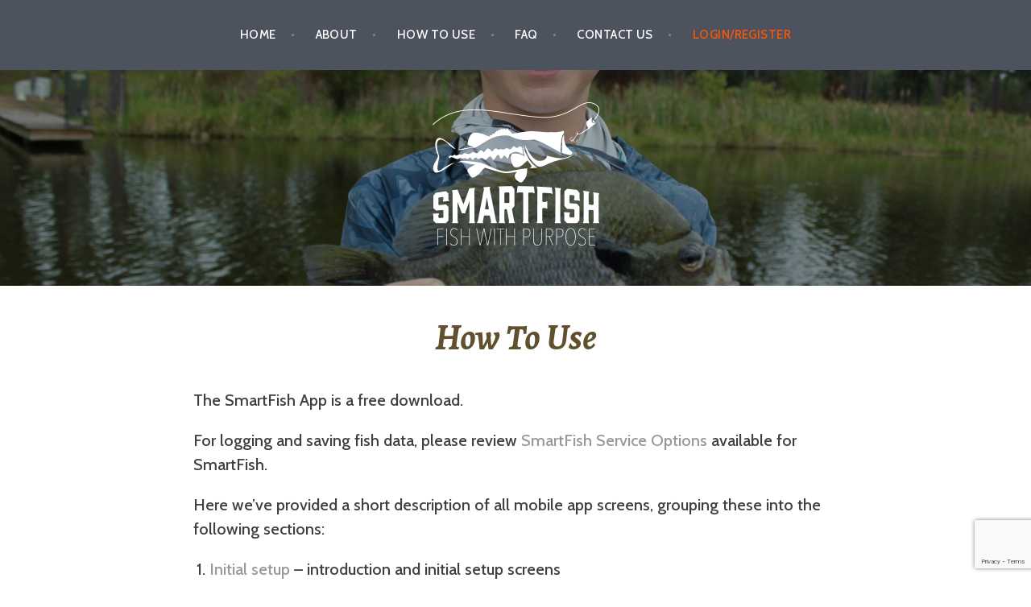

--- FILE ---
content_type: text/html; charset=UTF-8
request_url: https://smartfishapp.com/how-to-use/
body_size: 5643
content:
<!DOCTYPE html>
<html lang="en-US">
<head>
<meta charset="UTF-8">
<meta name="viewport" content="width=device-width, initial-scale=1">
<link rel="profile" href="http://gmpg.org/xfn/11">
<link rel="pingback" href="https://smartfishapp.com/xmlrpc.php">

<!-- Global site tag (gtag.js) - Google Analytics -->
<script async src="https://www.googletagmanager.com/gtag/js?id=UA-131472829-1"></script>
<script>
  window.dataLayer = window.dataLayer || [];
  function gtag(){dataLayer.push(arguments);}
  gtag('js', new Date());
  gtag('config', 'UA-131472829-1');
</script>

<title>How To Use &#8211; SmartFish</title>
<meta name='robots' content='max-image-preview:large' />
<link rel='dns-prefetch' href='//www.google.com' />
<link rel='dns-prefetch' href='//maxcdn.bootstrapcdn.com' />
<link rel='dns-prefetch' href='//fonts.googleapis.com' />
<link rel='dns-prefetch' href='//s.w.org' />
<link rel="alternate" type="application/rss+xml" title="SmartFish &raquo; Feed" href="https://smartfishapp.com/feed/" />
		<script type="text/javascript">
			window._wpemojiSettings = {"baseUrl":"https:\/\/s.w.org\/images\/core\/emoji\/13.0.1\/72x72\/","ext":".png","svgUrl":"https:\/\/s.w.org\/images\/core\/emoji\/13.0.1\/svg\/","svgExt":".svg","source":{"concatemoji":"https:\/\/smartfishapp.com\/wp-includes\/js\/wp-emoji-release.min.js?ver=5.7.14"}};
			!function(e,a,t){var n,r,o,i=a.createElement("canvas"),p=i.getContext&&i.getContext("2d");function s(e,t){var a=String.fromCharCode;p.clearRect(0,0,i.width,i.height),p.fillText(a.apply(this,e),0,0);e=i.toDataURL();return p.clearRect(0,0,i.width,i.height),p.fillText(a.apply(this,t),0,0),e===i.toDataURL()}function c(e){var t=a.createElement("script");t.src=e,t.defer=t.type="text/javascript",a.getElementsByTagName("head")[0].appendChild(t)}for(o=Array("flag","emoji"),t.supports={everything:!0,everythingExceptFlag:!0},r=0;r<o.length;r++)t.supports[o[r]]=function(e){if(!p||!p.fillText)return!1;switch(p.textBaseline="top",p.font="600 32px Arial",e){case"flag":return s([127987,65039,8205,9895,65039],[127987,65039,8203,9895,65039])?!1:!s([55356,56826,55356,56819],[55356,56826,8203,55356,56819])&&!s([55356,57332,56128,56423,56128,56418,56128,56421,56128,56430,56128,56423,56128,56447],[55356,57332,8203,56128,56423,8203,56128,56418,8203,56128,56421,8203,56128,56430,8203,56128,56423,8203,56128,56447]);case"emoji":return!s([55357,56424,8205,55356,57212],[55357,56424,8203,55356,57212])}return!1}(o[r]),t.supports.everything=t.supports.everything&&t.supports[o[r]],"flag"!==o[r]&&(t.supports.everythingExceptFlag=t.supports.everythingExceptFlag&&t.supports[o[r]]);t.supports.everythingExceptFlag=t.supports.everythingExceptFlag&&!t.supports.flag,t.DOMReady=!1,t.readyCallback=function(){t.DOMReady=!0},t.supports.everything||(n=function(){t.readyCallback()},a.addEventListener?(a.addEventListener("DOMContentLoaded",n,!1),e.addEventListener("load",n,!1)):(e.attachEvent("onload",n),a.attachEvent("onreadystatechange",function(){"complete"===a.readyState&&t.readyCallback()})),(n=t.source||{}).concatemoji?c(n.concatemoji):n.wpemoji&&n.twemoji&&(c(n.twemoji),c(n.wpemoji)))}(window,document,window._wpemojiSettings);
		</script>
		<style type="text/css">
img.wp-smiley,
img.emoji {
	display: inline !important;
	border: none !important;
	box-shadow: none !important;
	height: 1em !important;
	width: 1em !important;
	margin: 0 .07em !important;
	vertical-align: -0.1em !important;
	background: none !important;
	padding: 0 !important;
}
</style>
	<link rel='stylesheet' id='wp-block-library-css'  href='https://smartfishapp.com/wp-includes/css/dist/block-library/style.min.css?ver=5.7.14' type='text/css' media='all' />
<link rel='stylesheet' id='contact-form-7-css'  href='https://smartfishapp.com/wp-content/plugins/contact-form-7/includes/css/styles.css?ver=5.4' type='text/css' media='all' />
<link rel='stylesheet' id='font-awesome-css'  href='//maxcdn.bootstrapcdn.com/font-awesome/4.7.0/css/font-awesome.min.css?ver=4.7.0' type='text/css' media='all' />
<link rel='stylesheet' id='myscw_social_css-css'  href='https://smartfishapp.com/wp-content/plugins/my-social-widget/css/my-social.css?ver=5.7.14' type='text/css' media='all' />
<link rel='stylesheet' id='argent-style-css'  href='https://smartfishapp.com/wp-content/themes/argent-child/style.css?ver=5.7.14' type='text/css' media='all' />
<style id='argent-style-inline-css' type='text/css'>
.site-branding { background-image: url(https://smartfishapp.com/wp-content/uploads/2021/06/cropped-BLG-3-scaled-1.jpg); }
</style>
<link rel='stylesheet' id='argent-fonts-css'  href='https://fonts.googleapis.com/css?family=Cabin%3A500%2C700%2C500italic%2C700italic%7CAlegreya%3A400%2C700%2C400italic%2C700italic&#038;subset=latin%2Clatin-ext' type='text/css' media='all' />
<link rel='stylesheet' id='genericons-css'  href='https://smartfishapp.com/wp-content/themes/argent/genericons/genericons.css?ver=3.4.1' type='text/css' media='all' />
<script type='text/javascript' src='https://smartfishapp.com/wp-includes/js/jquery/jquery.min.js?ver=3.5.1' id='jquery-core-js'></script>
<script type='text/javascript' src='https://smartfishapp.com/wp-includes/js/jquery/jquery-migrate.min.js?ver=3.3.2' id='jquery-migrate-js'></script>
<link rel="https://api.w.org/" href="https://smartfishapp.com/wp-json/" /><link rel="alternate" type="application/json" href="https://smartfishapp.com/wp-json/wp/v2/pages/16" /><link rel="EditURI" type="application/rsd+xml" title="RSD" href="https://smartfishapp.com/xmlrpc.php?rsd" />
<link rel="wlwmanifest" type="application/wlwmanifest+xml" href="https://smartfishapp.com/wp-includes/wlwmanifest.xml" /> 
<meta name="generator" content="WordPress 5.7.14" />
<link rel="canonical" href="https://smartfishapp.com/how-to-use/" />
<link rel='shortlink' href='https://smartfishapp.com/?p=16' />
<link rel="alternate" type="application/json+oembed" href="https://smartfishapp.com/wp-json/oembed/1.0/embed?url=https%3A%2F%2Fsmartfishapp.com%2Fhow-to-use%2F" />
<link rel="alternate" type="text/xml+oembed" href="https://smartfishapp.com/wp-json/oembed/1.0/embed?url=https%3A%2F%2Fsmartfishapp.com%2Fhow-to-use%2F&#038;format=xml" />
<link rel="icon" href="https://smartfishapp.com/wp-content/uploads/2019/02/cropped-icon512_without-letters-32x32.png" sizes="32x32" />
<link rel="icon" href="https://smartfishapp.com/wp-content/uploads/2019/02/cropped-icon512_without-letters-192x192.png" sizes="192x192" />
<link rel="apple-touch-icon" href="https://smartfishapp.com/wp-content/uploads/2019/02/cropped-icon512_without-letters-180x180.png" />
<meta name="msapplication-TileImage" content="https://smartfishapp.com/wp-content/uploads/2019/02/cropped-icon512_without-letters-270x270.png" />
<style id="wpforms-css-vars-root">
				:root {
					--wpforms-field-border-radius: 3px;
--wpforms-field-background-color: #ffffff;
--wpforms-field-border-color: rgba( 0, 0, 0, 0.25 );
--wpforms-field-text-color: rgba( 0, 0, 0, 0.7 );
--wpforms-label-color: rgba( 0, 0, 0, 0.85 );
--wpforms-label-sublabel-color: rgba( 0, 0, 0, 0.55 );
--wpforms-label-error-color: #d63637;
--wpforms-button-border-radius: 3px;
--wpforms-button-background-color: #066aab;
--wpforms-button-text-color: #ffffff;
--wpforms-field-size-input-height: 43px;
--wpforms-field-size-input-spacing: 15px;
--wpforms-field-size-font-size: 16px;
--wpforms-field-size-line-height: 19px;
--wpforms-field-size-padding-h: 14px;
--wpforms-field-size-checkbox-size: 16px;
--wpforms-field-size-sublabel-spacing: 5px;
--wpforms-field-size-icon-size: 1;
--wpforms-label-size-font-size: 16px;
--wpforms-label-size-line-height: 19px;
--wpforms-label-size-sublabel-font-size: 14px;
--wpforms-label-size-sublabel-line-height: 17px;
--wpforms-button-size-font-size: 17px;
--wpforms-button-size-height: 41px;
--wpforms-button-size-padding-h: 15px;
--wpforms-button-size-margin-top: 10px;

				}
			</style></head>

<body class="page-template-default page page-id-16 without-featured-image" >
<div id="page" class="hfeed site">
	<a class="skip-link screen-reader-text" href="#content">Skip to content</a>

	<header id="masthead" class="site-header" role="banner">

		<nav id="site-navigation" class="main-navigation" role="navigation">
			<button class="menu-toggle" aria-controls="primary-menu" aria-expanded="false">Menu</button>
			<div class="menu-main-menu-container"><ul id="primary-menu" class="menu"><li id="menu-item-20" class="menu-item menu-item-type-custom menu-item-object-custom menu-item-20"><a href="/">Home</a></li>
<li id="menu-item-21" class="menu-item menu-item-type-post_type menu-item-object-page menu-item-21"><a href="https://smartfishapp.com/about/">About</a></li>
<li id="menu-item-211" class="menu-item menu-item-type-post_type menu-item-object-page current-menu-item page_item page-item-16 current_page_item menu-item-has-children menu-item-211"><a href="https://smartfishapp.com/how-to-use/" aria-current="page">How To Use</a>
<ul class="sub-menu">
	<li id="menu-item-284" class="menu-item menu-item-type-post_type menu-item-object-page menu-item-284"><a href="https://smartfishapp.com/how-to-cost-options/">SmartFish Services Options</a></li>
	<li id="menu-item-130" class="menu-item menu-item-type-post_type menu-item-object-post menu-item-130"><a href="https://smartfishapp.com/how-to-initial-setup/">Initial Setup</a></li>
	<li id="menu-item-129" class="menu-item menu-item-type-post_type menu-item-object-post menu-item-129"><a href="https://smartfishapp.com/how-to-fishing/">Fishing</a></li>
	<li id="menu-item-128" class="menu-item menu-item-type-post_type menu-item-object-post menu-item-128"><a href="https://smartfishapp.com/how-to-profile-settings/">Profile &#038; Settings</a></li>
</ul>
</li>
<li id="menu-item-23" class="menu-item menu-item-type-post_type menu-item-object-page menu-item-23"><a href="https://smartfishapp.com/faq/">FAQ</a></li>
<li id="menu-item-22" class="menu-item menu-item-type-post_type menu-item-object-page menu-item-22"><a href="https://smartfishapp.com/contact-us/">Contact Us</a></li>
<li id="menu-item-47" class="menu-item menu-item-type-custom menu-item-object-custom menu-item-47"><a href="https://data.smartfishapp.com/site/register">Login/Register</a></li>
</ul></div>		</nav><!-- #site-navigation -->
		
			
			<div class="site-branding">				
				<img src="/wp-content/uploads/2019/02/225-200.png" alt="SmartFish" title="Fish with purpose">
				
			</div><!-- .site-branding -->
				

	</header><!-- #masthead -->

	<div id="content" class="site-content">

	<div id="primary" class="content-area">
		<main id="main" class="site-main" role="main">

			
				
<article id="post-16" class="post-16 page type-page status-publish hentry">
	<header class="page-header">
		<h1 class="page-title">How To Use</h1>	</header><!-- .page-header -->

	<div class="page-content">
		
<p>The SmartFish App is a free download.</p>



<p>For logging and saving fish data, please review <a href="/How-to-cost-options/">SmartFish Service Options</a> available for SmartFish.</p>



<p>Here we&#8217;ve provided a short description of all mobile app screens, grouping these into the following sections:</p>



<ol><li><a href="/how-to-initial-setup/">Initial setup</a> &#8211; introduction and initial setup screens</li><li><a href="/how-to-fishing/">Fishing</a> &#8211; screens you are dealing with during the fishing</li><li><a href="/how-to-profile-settings/">Profile &amp; Settings</a> &#8211; screens you can access to manage your account and settings.</li></ol>



<p></p>
	</div><!-- .page-content -->

	<footer class="entry-footer entry-meta">
			</footer><!-- .entry-footer -->
</article><!-- #post-## -->

				
			
		</main><!-- #main -->
	</div><!-- #primary -->

<div class="pre-footer">
	<div class="widget-wrapper">
		<h3 class="pre-footer__title">Download application</h3>
		<div class="pre-footer__item">
			<a href="https://play.google.com/store/apps/details?id=com.smartfishapp.android" target="_blank"><img class="pre-footer__image" src="/wp-content/themes/argent-child/img/google-play-badge.png" /></a>
			<p></p>
		</div>
		<div class="pre-footer__item">			
			<a href="https://itunes.apple.com/app/smartfish-us/id1451605163"  target="_blank"><img class="pre-footer__image" src="/wp-content/themes/argent-child/img/apple.svg" /></a>									
		</div>
	</div>
</div>
<div id="secondary" class="footer-widget-area" role="complementary">
	<div class="widget-wrapper">
				<div id="widget-area-1" class="widget-area">
			<aside id="nav_menu-3" class="widget widget_nav_menu"><h1 class="widget-title">NAVIGATION</h1><div class="menu-footer-menu-container"><ul id="menu-footer-menu" class="menu"><li id="menu-item-200" class="menu-item menu-item-type-custom menu-item-object-custom menu-item-200"><a href="/">Home</a></li>
<li id="menu-item-198" class="menu-item menu-item-type-post_type menu-item-object-page menu-item-198"><a href="https://smartfishapp.com/about/">About</a></li>
<li id="menu-item-197" class="menu-item menu-item-type-post_type menu-item-object-page current-menu-item page_item page-item-16 current_page_item menu-item-197"><a href="https://smartfishapp.com/how-to-use/" aria-current="page">How To Use</a></li>
<li id="menu-item-199" class="menu-item menu-item-type-post_type menu-item-object-page menu-item-199"><a href="https://smartfishapp.com/faq/">FAQ</a></li>
<li id="menu-item-196" class="menu-item menu-item-type-post_type menu-item-object-page menu-item-196"><a href="https://smartfishapp.com/contact-us/">Contact Us</a></li>
</ul></div></aside>		</div><!-- #widget-area-1 -->
		
				<div id="widget-area-2" class="widget-area">
			<aside id="text-5" class="widget widget_text"><h1 class="widget-title">Contacts</h1>			<div class="textwidget"><p>SmartFish LLC</p>
<p>E-mail: info@ smartfishapp.com</p>
<p><a href="/terms-of-use/">Terms of Use</a></p>
<p><a href="/privacy-policy/">Privacy Policy</a></p>
<p>&nbsp;</p>
</div>
		</aside>		</div><!-- #widget-area-2 -->
		
				<div id="widget-area-3" class="widget-area">
			<aside id="my_social_widget-2" class="widget widget_my_social_widget"><h1 class="widget-title">FOLLOW US</h1><div class="mysocialwid" style="font-size:28px;"><div class="mysocial"><a href="https://www.facebook.com/SmartFish-App-1380115285461850/" target="_blank" style="color: #ffffff;"><i class="fa fa-facebook"></i></a></div><div class="mysocial"><a href="https://www.youtube.com/channel/UCwOwTETEhBfXIOhwRO-zaQw" target="_blank" style="color: #ffffff;"><i class="fa fa-youtube-play"></i></a></div></div></aside>		</div><!-- #widget-area-3 -->
			</div><!-- .widget-wrapper -->
</div><!-- #secondary -->

	</div><!-- #content -->	
	<footer id="colophon" class="site-footer" role="contentinfo">
		<div class="site-info">
			©2018-2019 SmartFish LLC
			<span class="sep"> | </span>
			<a href="/terms-of-use/" rel="designer">Terms of Use</a>
			<span class="sep"> | </span>
			<a href="/privacy-policy/" rel="designer">Privacy Policy</a>
		</div><!-- .site-info -->
	</footer><!-- #colophon -->
</div><!-- #page -->

<script type='text/javascript' src='https://smartfishapp.com/wp-includes/js/dist/vendor/wp-polyfill.min.js?ver=7.4.4' id='wp-polyfill-js'></script>
<script type='text/javascript' id='wp-polyfill-js-after'>
( 'fetch' in window ) || document.write( '<script src="https://smartfishapp.com/wp-includes/js/dist/vendor/wp-polyfill-fetch.min.js?ver=3.0.0"></scr' + 'ipt>' );( document.contains ) || document.write( '<script src="https://smartfishapp.com/wp-includes/js/dist/vendor/wp-polyfill-node-contains.min.js?ver=3.42.0"></scr' + 'ipt>' );( window.DOMRect ) || document.write( '<script src="https://smartfishapp.com/wp-includes/js/dist/vendor/wp-polyfill-dom-rect.min.js?ver=3.42.0"></scr' + 'ipt>' );( window.URL && window.URL.prototype && window.URLSearchParams ) || document.write( '<script src="https://smartfishapp.com/wp-includes/js/dist/vendor/wp-polyfill-url.min.js?ver=3.6.4"></scr' + 'ipt>' );( window.FormData && window.FormData.prototype.keys ) || document.write( '<script src="https://smartfishapp.com/wp-includes/js/dist/vendor/wp-polyfill-formdata.min.js?ver=3.0.12"></scr' + 'ipt>' );( Element.prototype.matches && Element.prototype.closest ) || document.write( '<script src="https://smartfishapp.com/wp-includes/js/dist/vendor/wp-polyfill-element-closest.min.js?ver=2.0.2"></scr' + 'ipt>' );( 'objectFit' in document.documentElement.style ) || document.write( '<script src="https://smartfishapp.com/wp-includes/js/dist/vendor/wp-polyfill-object-fit.min.js?ver=2.3.4"></scr' + 'ipt>' );
</script>
<script type='text/javascript' src='https://smartfishapp.com/wp-includes/js/dist/hooks.min.js?ver=d0188aa6c336f8bb426fe5318b7f5b72' id='wp-hooks-js'></script>
<script type='text/javascript' src='https://smartfishapp.com/wp-includes/js/dist/i18n.min.js?ver=6ae7d829c963a7d8856558f3f9b32b43' id='wp-i18n-js'></script>
<script type='text/javascript' id='wp-i18n-js-after'>
wp.i18n.setLocaleData( { 'text direction\u0004ltr': [ 'ltr' ] } );
</script>
<script type='text/javascript' src='https://smartfishapp.com/wp-includes/js/dist/vendor/lodash.min.js?ver=4.17.21' id='lodash-js'></script>
<script type='text/javascript' id='lodash-js-after'>
window.lodash = _.noConflict();
</script>
<script type='text/javascript' src='https://smartfishapp.com/wp-includes/js/dist/url.min.js?ver=7c99a9585caad6f2f16c19ecd17a86cd' id='wp-url-js'></script>
<script type='text/javascript' id='wp-api-fetch-js-translations'>
( function( domain, translations ) {
	var localeData = translations.locale_data[ domain ] || translations.locale_data.messages;
	localeData[""].domain = domain;
	wp.i18n.setLocaleData( localeData, domain );
} )( "default", { "locale_data": { "messages": { "": {} } } } );
</script>
<script type='text/javascript' src='https://smartfishapp.com/wp-includes/js/dist/api-fetch.min.js?ver=25cbf3644d200bdc5cab50e7966b5b03' id='wp-api-fetch-js'></script>
<script type='text/javascript' id='wp-api-fetch-js-after'>
wp.apiFetch.use( wp.apiFetch.createRootURLMiddleware( "https://smartfishapp.com/wp-json/" ) );
wp.apiFetch.nonceMiddleware = wp.apiFetch.createNonceMiddleware( "00d70bfe6a" );
wp.apiFetch.use( wp.apiFetch.nonceMiddleware );
wp.apiFetch.use( wp.apiFetch.mediaUploadMiddleware );
wp.apiFetch.nonceEndpoint = "https://smartfishapp.com/wp-admin/admin-ajax.php?action=rest-nonce";
</script>
<script type='text/javascript' id='contact-form-7-js-extra'>
/* <![CDATA[ */
var wpcf7 = [];
/* ]]> */
</script>
<script type='text/javascript' src='https://smartfishapp.com/wp-content/plugins/contact-form-7/includes/js/index.js?ver=5.4' id='contact-form-7-js'></script>
<script type='text/javascript' src='https://smartfishapp.com/wp-content/themes/argent/js/argent.js?ver=20150326' id='argent-js-js'></script>
<script type='text/javascript' src='https://smartfishapp.com/wp-content/themes/argent/js/navigation.js?ver=20120206' id='argent-navigation-js'></script>
<script type='text/javascript' src='https://smartfishapp.com/wp-content/themes/argent/js/skip-link-focus-fix.js?ver=20130115' id='argent-skip-link-focus-fix-js'></script>
<script type='text/javascript' src='https://www.google.com/recaptcha/api.js?render=6LdSx4YUAAAAAI2LmGPSw02OBRxOr6zgmyKMZe23&#038;ver=3.0' id='google-recaptcha-js'></script>
<script type='text/javascript' id='wpcf7-recaptcha-js-extra'>
/* <![CDATA[ */
var wpcf7_recaptcha = {"sitekey":"6LdSx4YUAAAAAI2LmGPSw02OBRxOr6zgmyKMZe23","actions":{"homepage":"homepage","contactform":"contactform"}};
/* ]]> */
</script>
<script type='text/javascript' src='https://smartfishapp.com/wp-content/plugins/contact-form-7/modules/recaptcha/index.js?ver=5.4' id='wpcf7-recaptcha-js'></script>
<script type='text/javascript' src='https://smartfishapp.com/wp-includes/js/wp-embed.min.js?ver=5.7.14' id='wp-embed-js'></script>
    <style>
            </style>

    <script>
        document.addEventListener("DOMContentLoaded", function(event) {
                    });
    </script>


    <script>
        var accordions_active = null;
        var accordions_tabs_active = null;
    </script>

    



</body>
</html>


--- FILE ---
content_type: text/html; charset=utf-8
request_url: https://www.google.com/recaptcha/api2/anchor?ar=1&k=6LdSx4YUAAAAAI2LmGPSw02OBRxOr6zgmyKMZe23&co=aHR0cHM6Ly9zbWFydGZpc2hhcHAuY29tOjQ0Mw..&hl=en&v=9TiwnJFHeuIw_s0wSd3fiKfN&size=invisible&anchor-ms=20000&execute-ms=30000&cb=p7tb1694npms
body_size: 48417
content:
<!DOCTYPE HTML><html dir="ltr" lang="en"><head><meta http-equiv="Content-Type" content="text/html; charset=UTF-8">
<meta http-equiv="X-UA-Compatible" content="IE=edge">
<title>reCAPTCHA</title>
<style type="text/css">
/* cyrillic-ext */
@font-face {
  font-family: 'Roboto';
  font-style: normal;
  font-weight: 400;
  font-stretch: 100%;
  src: url(//fonts.gstatic.com/s/roboto/v48/KFO7CnqEu92Fr1ME7kSn66aGLdTylUAMa3GUBHMdazTgWw.woff2) format('woff2');
  unicode-range: U+0460-052F, U+1C80-1C8A, U+20B4, U+2DE0-2DFF, U+A640-A69F, U+FE2E-FE2F;
}
/* cyrillic */
@font-face {
  font-family: 'Roboto';
  font-style: normal;
  font-weight: 400;
  font-stretch: 100%;
  src: url(//fonts.gstatic.com/s/roboto/v48/KFO7CnqEu92Fr1ME7kSn66aGLdTylUAMa3iUBHMdazTgWw.woff2) format('woff2');
  unicode-range: U+0301, U+0400-045F, U+0490-0491, U+04B0-04B1, U+2116;
}
/* greek-ext */
@font-face {
  font-family: 'Roboto';
  font-style: normal;
  font-weight: 400;
  font-stretch: 100%;
  src: url(//fonts.gstatic.com/s/roboto/v48/KFO7CnqEu92Fr1ME7kSn66aGLdTylUAMa3CUBHMdazTgWw.woff2) format('woff2');
  unicode-range: U+1F00-1FFF;
}
/* greek */
@font-face {
  font-family: 'Roboto';
  font-style: normal;
  font-weight: 400;
  font-stretch: 100%;
  src: url(//fonts.gstatic.com/s/roboto/v48/KFO7CnqEu92Fr1ME7kSn66aGLdTylUAMa3-UBHMdazTgWw.woff2) format('woff2');
  unicode-range: U+0370-0377, U+037A-037F, U+0384-038A, U+038C, U+038E-03A1, U+03A3-03FF;
}
/* math */
@font-face {
  font-family: 'Roboto';
  font-style: normal;
  font-weight: 400;
  font-stretch: 100%;
  src: url(//fonts.gstatic.com/s/roboto/v48/KFO7CnqEu92Fr1ME7kSn66aGLdTylUAMawCUBHMdazTgWw.woff2) format('woff2');
  unicode-range: U+0302-0303, U+0305, U+0307-0308, U+0310, U+0312, U+0315, U+031A, U+0326-0327, U+032C, U+032F-0330, U+0332-0333, U+0338, U+033A, U+0346, U+034D, U+0391-03A1, U+03A3-03A9, U+03B1-03C9, U+03D1, U+03D5-03D6, U+03F0-03F1, U+03F4-03F5, U+2016-2017, U+2034-2038, U+203C, U+2040, U+2043, U+2047, U+2050, U+2057, U+205F, U+2070-2071, U+2074-208E, U+2090-209C, U+20D0-20DC, U+20E1, U+20E5-20EF, U+2100-2112, U+2114-2115, U+2117-2121, U+2123-214F, U+2190, U+2192, U+2194-21AE, U+21B0-21E5, U+21F1-21F2, U+21F4-2211, U+2213-2214, U+2216-22FF, U+2308-230B, U+2310, U+2319, U+231C-2321, U+2336-237A, U+237C, U+2395, U+239B-23B7, U+23D0, U+23DC-23E1, U+2474-2475, U+25AF, U+25B3, U+25B7, U+25BD, U+25C1, U+25CA, U+25CC, U+25FB, U+266D-266F, U+27C0-27FF, U+2900-2AFF, U+2B0E-2B11, U+2B30-2B4C, U+2BFE, U+3030, U+FF5B, U+FF5D, U+1D400-1D7FF, U+1EE00-1EEFF;
}
/* symbols */
@font-face {
  font-family: 'Roboto';
  font-style: normal;
  font-weight: 400;
  font-stretch: 100%;
  src: url(//fonts.gstatic.com/s/roboto/v48/KFO7CnqEu92Fr1ME7kSn66aGLdTylUAMaxKUBHMdazTgWw.woff2) format('woff2');
  unicode-range: U+0001-000C, U+000E-001F, U+007F-009F, U+20DD-20E0, U+20E2-20E4, U+2150-218F, U+2190, U+2192, U+2194-2199, U+21AF, U+21E6-21F0, U+21F3, U+2218-2219, U+2299, U+22C4-22C6, U+2300-243F, U+2440-244A, U+2460-24FF, U+25A0-27BF, U+2800-28FF, U+2921-2922, U+2981, U+29BF, U+29EB, U+2B00-2BFF, U+4DC0-4DFF, U+FFF9-FFFB, U+10140-1018E, U+10190-1019C, U+101A0, U+101D0-101FD, U+102E0-102FB, U+10E60-10E7E, U+1D2C0-1D2D3, U+1D2E0-1D37F, U+1F000-1F0FF, U+1F100-1F1AD, U+1F1E6-1F1FF, U+1F30D-1F30F, U+1F315, U+1F31C, U+1F31E, U+1F320-1F32C, U+1F336, U+1F378, U+1F37D, U+1F382, U+1F393-1F39F, U+1F3A7-1F3A8, U+1F3AC-1F3AF, U+1F3C2, U+1F3C4-1F3C6, U+1F3CA-1F3CE, U+1F3D4-1F3E0, U+1F3ED, U+1F3F1-1F3F3, U+1F3F5-1F3F7, U+1F408, U+1F415, U+1F41F, U+1F426, U+1F43F, U+1F441-1F442, U+1F444, U+1F446-1F449, U+1F44C-1F44E, U+1F453, U+1F46A, U+1F47D, U+1F4A3, U+1F4B0, U+1F4B3, U+1F4B9, U+1F4BB, U+1F4BF, U+1F4C8-1F4CB, U+1F4D6, U+1F4DA, U+1F4DF, U+1F4E3-1F4E6, U+1F4EA-1F4ED, U+1F4F7, U+1F4F9-1F4FB, U+1F4FD-1F4FE, U+1F503, U+1F507-1F50B, U+1F50D, U+1F512-1F513, U+1F53E-1F54A, U+1F54F-1F5FA, U+1F610, U+1F650-1F67F, U+1F687, U+1F68D, U+1F691, U+1F694, U+1F698, U+1F6AD, U+1F6B2, U+1F6B9-1F6BA, U+1F6BC, U+1F6C6-1F6CF, U+1F6D3-1F6D7, U+1F6E0-1F6EA, U+1F6F0-1F6F3, U+1F6F7-1F6FC, U+1F700-1F7FF, U+1F800-1F80B, U+1F810-1F847, U+1F850-1F859, U+1F860-1F887, U+1F890-1F8AD, U+1F8B0-1F8BB, U+1F8C0-1F8C1, U+1F900-1F90B, U+1F93B, U+1F946, U+1F984, U+1F996, U+1F9E9, U+1FA00-1FA6F, U+1FA70-1FA7C, U+1FA80-1FA89, U+1FA8F-1FAC6, U+1FACE-1FADC, U+1FADF-1FAE9, U+1FAF0-1FAF8, U+1FB00-1FBFF;
}
/* vietnamese */
@font-face {
  font-family: 'Roboto';
  font-style: normal;
  font-weight: 400;
  font-stretch: 100%;
  src: url(//fonts.gstatic.com/s/roboto/v48/KFO7CnqEu92Fr1ME7kSn66aGLdTylUAMa3OUBHMdazTgWw.woff2) format('woff2');
  unicode-range: U+0102-0103, U+0110-0111, U+0128-0129, U+0168-0169, U+01A0-01A1, U+01AF-01B0, U+0300-0301, U+0303-0304, U+0308-0309, U+0323, U+0329, U+1EA0-1EF9, U+20AB;
}
/* latin-ext */
@font-face {
  font-family: 'Roboto';
  font-style: normal;
  font-weight: 400;
  font-stretch: 100%;
  src: url(//fonts.gstatic.com/s/roboto/v48/KFO7CnqEu92Fr1ME7kSn66aGLdTylUAMa3KUBHMdazTgWw.woff2) format('woff2');
  unicode-range: U+0100-02BA, U+02BD-02C5, U+02C7-02CC, U+02CE-02D7, U+02DD-02FF, U+0304, U+0308, U+0329, U+1D00-1DBF, U+1E00-1E9F, U+1EF2-1EFF, U+2020, U+20A0-20AB, U+20AD-20C0, U+2113, U+2C60-2C7F, U+A720-A7FF;
}
/* latin */
@font-face {
  font-family: 'Roboto';
  font-style: normal;
  font-weight: 400;
  font-stretch: 100%;
  src: url(//fonts.gstatic.com/s/roboto/v48/KFO7CnqEu92Fr1ME7kSn66aGLdTylUAMa3yUBHMdazQ.woff2) format('woff2');
  unicode-range: U+0000-00FF, U+0131, U+0152-0153, U+02BB-02BC, U+02C6, U+02DA, U+02DC, U+0304, U+0308, U+0329, U+2000-206F, U+20AC, U+2122, U+2191, U+2193, U+2212, U+2215, U+FEFF, U+FFFD;
}
/* cyrillic-ext */
@font-face {
  font-family: 'Roboto';
  font-style: normal;
  font-weight: 500;
  font-stretch: 100%;
  src: url(//fonts.gstatic.com/s/roboto/v48/KFO7CnqEu92Fr1ME7kSn66aGLdTylUAMa3GUBHMdazTgWw.woff2) format('woff2');
  unicode-range: U+0460-052F, U+1C80-1C8A, U+20B4, U+2DE0-2DFF, U+A640-A69F, U+FE2E-FE2F;
}
/* cyrillic */
@font-face {
  font-family: 'Roboto';
  font-style: normal;
  font-weight: 500;
  font-stretch: 100%;
  src: url(//fonts.gstatic.com/s/roboto/v48/KFO7CnqEu92Fr1ME7kSn66aGLdTylUAMa3iUBHMdazTgWw.woff2) format('woff2');
  unicode-range: U+0301, U+0400-045F, U+0490-0491, U+04B0-04B1, U+2116;
}
/* greek-ext */
@font-face {
  font-family: 'Roboto';
  font-style: normal;
  font-weight: 500;
  font-stretch: 100%;
  src: url(//fonts.gstatic.com/s/roboto/v48/KFO7CnqEu92Fr1ME7kSn66aGLdTylUAMa3CUBHMdazTgWw.woff2) format('woff2');
  unicode-range: U+1F00-1FFF;
}
/* greek */
@font-face {
  font-family: 'Roboto';
  font-style: normal;
  font-weight: 500;
  font-stretch: 100%;
  src: url(//fonts.gstatic.com/s/roboto/v48/KFO7CnqEu92Fr1ME7kSn66aGLdTylUAMa3-UBHMdazTgWw.woff2) format('woff2');
  unicode-range: U+0370-0377, U+037A-037F, U+0384-038A, U+038C, U+038E-03A1, U+03A3-03FF;
}
/* math */
@font-face {
  font-family: 'Roboto';
  font-style: normal;
  font-weight: 500;
  font-stretch: 100%;
  src: url(//fonts.gstatic.com/s/roboto/v48/KFO7CnqEu92Fr1ME7kSn66aGLdTylUAMawCUBHMdazTgWw.woff2) format('woff2');
  unicode-range: U+0302-0303, U+0305, U+0307-0308, U+0310, U+0312, U+0315, U+031A, U+0326-0327, U+032C, U+032F-0330, U+0332-0333, U+0338, U+033A, U+0346, U+034D, U+0391-03A1, U+03A3-03A9, U+03B1-03C9, U+03D1, U+03D5-03D6, U+03F0-03F1, U+03F4-03F5, U+2016-2017, U+2034-2038, U+203C, U+2040, U+2043, U+2047, U+2050, U+2057, U+205F, U+2070-2071, U+2074-208E, U+2090-209C, U+20D0-20DC, U+20E1, U+20E5-20EF, U+2100-2112, U+2114-2115, U+2117-2121, U+2123-214F, U+2190, U+2192, U+2194-21AE, U+21B0-21E5, U+21F1-21F2, U+21F4-2211, U+2213-2214, U+2216-22FF, U+2308-230B, U+2310, U+2319, U+231C-2321, U+2336-237A, U+237C, U+2395, U+239B-23B7, U+23D0, U+23DC-23E1, U+2474-2475, U+25AF, U+25B3, U+25B7, U+25BD, U+25C1, U+25CA, U+25CC, U+25FB, U+266D-266F, U+27C0-27FF, U+2900-2AFF, U+2B0E-2B11, U+2B30-2B4C, U+2BFE, U+3030, U+FF5B, U+FF5D, U+1D400-1D7FF, U+1EE00-1EEFF;
}
/* symbols */
@font-face {
  font-family: 'Roboto';
  font-style: normal;
  font-weight: 500;
  font-stretch: 100%;
  src: url(//fonts.gstatic.com/s/roboto/v48/KFO7CnqEu92Fr1ME7kSn66aGLdTylUAMaxKUBHMdazTgWw.woff2) format('woff2');
  unicode-range: U+0001-000C, U+000E-001F, U+007F-009F, U+20DD-20E0, U+20E2-20E4, U+2150-218F, U+2190, U+2192, U+2194-2199, U+21AF, U+21E6-21F0, U+21F3, U+2218-2219, U+2299, U+22C4-22C6, U+2300-243F, U+2440-244A, U+2460-24FF, U+25A0-27BF, U+2800-28FF, U+2921-2922, U+2981, U+29BF, U+29EB, U+2B00-2BFF, U+4DC0-4DFF, U+FFF9-FFFB, U+10140-1018E, U+10190-1019C, U+101A0, U+101D0-101FD, U+102E0-102FB, U+10E60-10E7E, U+1D2C0-1D2D3, U+1D2E0-1D37F, U+1F000-1F0FF, U+1F100-1F1AD, U+1F1E6-1F1FF, U+1F30D-1F30F, U+1F315, U+1F31C, U+1F31E, U+1F320-1F32C, U+1F336, U+1F378, U+1F37D, U+1F382, U+1F393-1F39F, U+1F3A7-1F3A8, U+1F3AC-1F3AF, U+1F3C2, U+1F3C4-1F3C6, U+1F3CA-1F3CE, U+1F3D4-1F3E0, U+1F3ED, U+1F3F1-1F3F3, U+1F3F5-1F3F7, U+1F408, U+1F415, U+1F41F, U+1F426, U+1F43F, U+1F441-1F442, U+1F444, U+1F446-1F449, U+1F44C-1F44E, U+1F453, U+1F46A, U+1F47D, U+1F4A3, U+1F4B0, U+1F4B3, U+1F4B9, U+1F4BB, U+1F4BF, U+1F4C8-1F4CB, U+1F4D6, U+1F4DA, U+1F4DF, U+1F4E3-1F4E6, U+1F4EA-1F4ED, U+1F4F7, U+1F4F9-1F4FB, U+1F4FD-1F4FE, U+1F503, U+1F507-1F50B, U+1F50D, U+1F512-1F513, U+1F53E-1F54A, U+1F54F-1F5FA, U+1F610, U+1F650-1F67F, U+1F687, U+1F68D, U+1F691, U+1F694, U+1F698, U+1F6AD, U+1F6B2, U+1F6B9-1F6BA, U+1F6BC, U+1F6C6-1F6CF, U+1F6D3-1F6D7, U+1F6E0-1F6EA, U+1F6F0-1F6F3, U+1F6F7-1F6FC, U+1F700-1F7FF, U+1F800-1F80B, U+1F810-1F847, U+1F850-1F859, U+1F860-1F887, U+1F890-1F8AD, U+1F8B0-1F8BB, U+1F8C0-1F8C1, U+1F900-1F90B, U+1F93B, U+1F946, U+1F984, U+1F996, U+1F9E9, U+1FA00-1FA6F, U+1FA70-1FA7C, U+1FA80-1FA89, U+1FA8F-1FAC6, U+1FACE-1FADC, U+1FADF-1FAE9, U+1FAF0-1FAF8, U+1FB00-1FBFF;
}
/* vietnamese */
@font-face {
  font-family: 'Roboto';
  font-style: normal;
  font-weight: 500;
  font-stretch: 100%;
  src: url(//fonts.gstatic.com/s/roboto/v48/KFO7CnqEu92Fr1ME7kSn66aGLdTylUAMa3OUBHMdazTgWw.woff2) format('woff2');
  unicode-range: U+0102-0103, U+0110-0111, U+0128-0129, U+0168-0169, U+01A0-01A1, U+01AF-01B0, U+0300-0301, U+0303-0304, U+0308-0309, U+0323, U+0329, U+1EA0-1EF9, U+20AB;
}
/* latin-ext */
@font-face {
  font-family: 'Roboto';
  font-style: normal;
  font-weight: 500;
  font-stretch: 100%;
  src: url(//fonts.gstatic.com/s/roboto/v48/KFO7CnqEu92Fr1ME7kSn66aGLdTylUAMa3KUBHMdazTgWw.woff2) format('woff2');
  unicode-range: U+0100-02BA, U+02BD-02C5, U+02C7-02CC, U+02CE-02D7, U+02DD-02FF, U+0304, U+0308, U+0329, U+1D00-1DBF, U+1E00-1E9F, U+1EF2-1EFF, U+2020, U+20A0-20AB, U+20AD-20C0, U+2113, U+2C60-2C7F, U+A720-A7FF;
}
/* latin */
@font-face {
  font-family: 'Roboto';
  font-style: normal;
  font-weight: 500;
  font-stretch: 100%;
  src: url(//fonts.gstatic.com/s/roboto/v48/KFO7CnqEu92Fr1ME7kSn66aGLdTylUAMa3yUBHMdazQ.woff2) format('woff2');
  unicode-range: U+0000-00FF, U+0131, U+0152-0153, U+02BB-02BC, U+02C6, U+02DA, U+02DC, U+0304, U+0308, U+0329, U+2000-206F, U+20AC, U+2122, U+2191, U+2193, U+2212, U+2215, U+FEFF, U+FFFD;
}
/* cyrillic-ext */
@font-face {
  font-family: 'Roboto';
  font-style: normal;
  font-weight: 900;
  font-stretch: 100%;
  src: url(//fonts.gstatic.com/s/roboto/v48/KFO7CnqEu92Fr1ME7kSn66aGLdTylUAMa3GUBHMdazTgWw.woff2) format('woff2');
  unicode-range: U+0460-052F, U+1C80-1C8A, U+20B4, U+2DE0-2DFF, U+A640-A69F, U+FE2E-FE2F;
}
/* cyrillic */
@font-face {
  font-family: 'Roboto';
  font-style: normal;
  font-weight: 900;
  font-stretch: 100%;
  src: url(//fonts.gstatic.com/s/roboto/v48/KFO7CnqEu92Fr1ME7kSn66aGLdTylUAMa3iUBHMdazTgWw.woff2) format('woff2');
  unicode-range: U+0301, U+0400-045F, U+0490-0491, U+04B0-04B1, U+2116;
}
/* greek-ext */
@font-face {
  font-family: 'Roboto';
  font-style: normal;
  font-weight: 900;
  font-stretch: 100%;
  src: url(//fonts.gstatic.com/s/roboto/v48/KFO7CnqEu92Fr1ME7kSn66aGLdTylUAMa3CUBHMdazTgWw.woff2) format('woff2');
  unicode-range: U+1F00-1FFF;
}
/* greek */
@font-face {
  font-family: 'Roboto';
  font-style: normal;
  font-weight: 900;
  font-stretch: 100%;
  src: url(//fonts.gstatic.com/s/roboto/v48/KFO7CnqEu92Fr1ME7kSn66aGLdTylUAMa3-UBHMdazTgWw.woff2) format('woff2');
  unicode-range: U+0370-0377, U+037A-037F, U+0384-038A, U+038C, U+038E-03A1, U+03A3-03FF;
}
/* math */
@font-face {
  font-family: 'Roboto';
  font-style: normal;
  font-weight: 900;
  font-stretch: 100%;
  src: url(//fonts.gstatic.com/s/roboto/v48/KFO7CnqEu92Fr1ME7kSn66aGLdTylUAMawCUBHMdazTgWw.woff2) format('woff2');
  unicode-range: U+0302-0303, U+0305, U+0307-0308, U+0310, U+0312, U+0315, U+031A, U+0326-0327, U+032C, U+032F-0330, U+0332-0333, U+0338, U+033A, U+0346, U+034D, U+0391-03A1, U+03A3-03A9, U+03B1-03C9, U+03D1, U+03D5-03D6, U+03F0-03F1, U+03F4-03F5, U+2016-2017, U+2034-2038, U+203C, U+2040, U+2043, U+2047, U+2050, U+2057, U+205F, U+2070-2071, U+2074-208E, U+2090-209C, U+20D0-20DC, U+20E1, U+20E5-20EF, U+2100-2112, U+2114-2115, U+2117-2121, U+2123-214F, U+2190, U+2192, U+2194-21AE, U+21B0-21E5, U+21F1-21F2, U+21F4-2211, U+2213-2214, U+2216-22FF, U+2308-230B, U+2310, U+2319, U+231C-2321, U+2336-237A, U+237C, U+2395, U+239B-23B7, U+23D0, U+23DC-23E1, U+2474-2475, U+25AF, U+25B3, U+25B7, U+25BD, U+25C1, U+25CA, U+25CC, U+25FB, U+266D-266F, U+27C0-27FF, U+2900-2AFF, U+2B0E-2B11, U+2B30-2B4C, U+2BFE, U+3030, U+FF5B, U+FF5D, U+1D400-1D7FF, U+1EE00-1EEFF;
}
/* symbols */
@font-face {
  font-family: 'Roboto';
  font-style: normal;
  font-weight: 900;
  font-stretch: 100%;
  src: url(//fonts.gstatic.com/s/roboto/v48/KFO7CnqEu92Fr1ME7kSn66aGLdTylUAMaxKUBHMdazTgWw.woff2) format('woff2');
  unicode-range: U+0001-000C, U+000E-001F, U+007F-009F, U+20DD-20E0, U+20E2-20E4, U+2150-218F, U+2190, U+2192, U+2194-2199, U+21AF, U+21E6-21F0, U+21F3, U+2218-2219, U+2299, U+22C4-22C6, U+2300-243F, U+2440-244A, U+2460-24FF, U+25A0-27BF, U+2800-28FF, U+2921-2922, U+2981, U+29BF, U+29EB, U+2B00-2BFF, U+4DC0-4DFF, U+FFF9-FFFB, U+10140-1018E, U+10190-1019C, U+101A0, U+101D0-101FD, U+102E0-102FB, U+10E60-10E7E, U+1D2C0-1D2D3, U+1D2E0-1D37F, U+1F000-1F0FF, U+1F100-1F1AD, U+1F1E6-1F1FF, U+1F30D-1F30F, U+1F315, U+1F31C, U+1F31E, U+1F320-1F32C, U+1F336, U+1F378, U+1F37D, U+1F382, U+1F393-1F39F, U+1F3A7-1F3A8, U+1F3AC-1F3AF, U+1F3C2, U+1F3C4-1F3C6, U+1F3CA-1F3CE, U+1F3D4-1F3E0, U+1F3ED, U+1F3F1-1F3F3, U+1F3F5-1F3F7, U+1F408, U+1F415, U+1F41F, U+1F426, U+1F43F, U+1F441-1F442, U+1F444, U+1F446-1F449, U+1F44C-1F44E, U+1F453, U+1F46A, U+1F47D, U+1F4A3, U+1F4B0, U+1F4B3, U+1F4B9, U+1F4BB, U+1F4BF, U+1F4C8-1F4CB, U+1F4D6, U+1F4DA, U+1F4DF, U+1F4E3-1F4E6, U+1F4EA-1F4ED, U+1F4F7, U+1F4F9-1F4FB, U+1F4FD-1F4FE, U+1F503, U+1F507-1F50B, U+1F50D, U+1F512-1F513, U+1F53E-1F54A, U+1F54F-1F5FA, U+1F610, U+1F650-1F67F, U+1F687, U+1F68D, U+1F691, U+1F694, U+1F698, U+1F6AD, U+1F6B2, U+1F6B9-1F6BA, U+1F6BC, U+1F6C6-1F6CF, U+1F6D3-1F6D7, U+1F6E0-1F6EA, U+1F6F0-1F6F3, U+1F6F7-1F6FC, U+1F700-1F7FF, U+1F800-1F80B, U+1F810-1F847, U+1F850-1F859, U+1F860-1F887, U+1F890-1F8AD, U+1F8B0-1F8BB, U+1F8C0-1F8C1, U+1F900-1F90B, U+1F93B, U+1F946, U+1F984, U+1F996, U+1F9E9, U+1FA00-1FA6F, U+1FA70-1FA7C, U+1FA80-1FA89, U+1FA8F-1FAC6, U+1FACE-1FADC, U+1FADF-1FAE9, U+1FAF0-1FAF8, U+1FB00-1FBFF;
}
/* vietnamese */
@font-face {
  font-family: 'Roboto';
  font-style: normal;
  font-weight: 900;
  font-stretch: 100%;
  src: url(//fonts.gstatic.com/s/roboto/v48/KFO7CnqEu92Fr1ME7kSn66aGLdTylUAMa3OUBHMdazTgWw.woff2) format('woff2');
  unicode-range: U+0102-0103, U+0110-0111, U+0128-0129, U+0168-0169, U+01A0-01A1, U+01AF-01B0, U+0300-0301, U+0303-0304, U+0308-0309, U+0323, U+0329, U+1EA0-1EF9, U+20AB;
}
/* latin-ext */
@font-face {
  font-family: 'Roboto';
  font-style: normal;
  font-weight: 900;
  font-stretch: 100%;
  src: url(//fonts.gstatic.com/s/roboto/v48/KFO7CnqEu92Fr1ME7kSn66aGLdTylUAMa3KUBHMdazTgWw.woff2) format('woff2');
  unicode-range: U+0100-02BA, U+02BD-02C5, U+02C7-02CC, U+02CE-02D7, U+02DD-02FF, U+0304, U+0308, U+0329, U+1D00-1DBF, U+1E00-1E9F, U+1EF2-1EFF, U+2020, U+20A0-20AB, U+20AD-20C0, U+2113, U+2C60-2C7F, U+A720-A7FF;
}
/* latin */
@font-face {
  font-family: 'Roboto';
  font-style: normal;
  font-weight: 900;
  font-stretch: 100%;
  src: url(//fonts.gstatic.com/s/roboto/v48/KFO7CnqEu92Fr1ME7kSn66aGLdTylUAMa3yUBHMdazQ.woff2) format('woff2');
  unicode-range: U+0000-00FF, U+0131, U+0152-0153, U+02BB-02BC, U+02C6, U+02DA, U+02DC, U+0304, U+0308, U+0329, U+2000-206F, U+20AC, U+2122, U+2191, U+2193, U+2212, U+2215, U+FEFF, U+FFFD;
}

</style>
<link rel="stylesheet" type="text/css" href="https://www.gstatic.com/recaptcha/releases/9TiwnJFHeuIw_s0wSd3fiKfN/styles__ltr.css">
<script nonce="UCQkwjb2ZR4SktvVXIjaIw" type="text/javascript">window['__recaptcha_api'] = 'https://www.google.com/recaptcha/api2/';</script>
<script type="text/javascript" src="https://www.gstatic.com/recaptcha/releases/9TiwnJFHeuIw_s0wSd3fiKfN/recaptcha__en.js" nonce="UCQkwjb2ZR4SktvVXIjaIw">
      
    </script></head>
<body><div id="rc-anchor-alert" class="rc-anchor-alert"></div>
<input type="hidden" id="recaptcha-token" value="[base64]">
<script type="text/javascript" nonce="UCQkwjb2ZR4SktvVXIjaIw">
      recaptcha.anchor.Main.init("[\x22ainput\x22,[\x22bgdata\x22,\x22\x22,\[base64]/[base64]/UltIKytdPWE6KGE8MjA0OD9SW0grK109YT4+NnwxOTI6KChhJjY0NTEyKT09NTUyOTYmJnErMTxoLmxlbmd0aCYmKGguY2hhckNvZGVBdChxKzEpJjY0NTEyKT09NTYzMjA/[base64]/MjU1OlI/[base64]/[base64]/[base64]/[base64]/[base64]/[base64]/[base64]/[base64]/[base64]/[base64]\x22,\[base64]\\u003d\x22,\x22JMKcWhbDh8OEwoNTw6wDEsOZExzDghPChRoyw60bw77Du8Kcw7LCsWIRGWBuUMO2IMO/K8ORw57DhSlxwpvCmMO/Ug8jdcO2UMOYwpbDtMOoLBfDjsKyw4Qww5IuWyjDjsKefQ/Cr1ZQw47Ct8KubcKpwq/CnV8Qw5HDn8KGCsOPFsOYwpANKnnCkzYld0hiwrTCrSQ5IMKAw4LCphLDkMOXwqceDw3Ck2HCm8O3wq5aElRRwqMgQVXCtg/CvsOpUzsQwrTDmggtXE8YeXsGWxzDjy99w5EJw6RdIcKhw6xofMO0ZsK9woRFw4A3cylMw7zDvnpww5V5OcOpw4Uywr/DnU7CsxUUZ8O+w6NMwqJBYsKTwr/[base64]/DoMOrEMOhw5dXw6vCqcKCw6nDn3DDmVDDgsOow5rCrXPCq3TCpsKJw5Igw6hcwq1SWx45w7nDkcKPw6oqwr7Dn8KMQsOlwq5MHsOUw4UZIXDCgX1iw7l6w5E9w5oawq/CusO5KlPCtWnDnwPCtTPDp8KVwpLCm8OwVMOIdcOwZk5tw45Ww4bCh1DDpsOZBMO2w7dOw4PDigJxOQvDmivCvClGwrDDjxMAHzrDncKeThxvw6hJR8K3CmvCvhl0N8OPw5tRw5bDtcK+Ug/DmcKSwrhpAsO7eE7DsREMwoBVw6VPFWUlwrTDgMOzw54EHGtuOiHCh8KEAcKrTMOaw4J1OwI7wpIRw4nCkFsiw6HDh8KmJMOqH8KWPsKKQkDClU5WQ3zDmMKFw6pBNMOaw4PDl8KXb3XCugjDrMO0JMKLwrYnwqfCscOTwqXDlsK5asOfwrbClEc1VsO9wqXCm8O6HF/DiHklPsKfeGtlw5HDusO4a2rDklwffcOSwo9RP1tDdDrDo8KMw7UETsOGF1HCmAzDnsKjw6VtwoISwqrDowXDiRAcwrfCmMKYwohsVcKvfcOlOxjDtsKlAn8/woJiHnkGSmDCq8KZwokkdgx2O8KCwpPComvDjsKow6l3w7xHwqnDhMKTXkNtccOjCj/CjBfDuMO0w4ZWBE/DqMOCQW7DkMKXw5w6w4NIwqhJL2LDtsOoGsK1QcKben8DwoLDmGBPGSPCgX5LAMKbJ0tZwo7CqsKUMUvDp8K5Y8KDw4zDpsOwAcOLwp8IwpXDmcKWBcO3w7/Cj8K8TMKlEU3CoyPCmxEHTsKLw4nDlcOMw5t4w6QyBMK+w7JDGRrDlBpwKsOXDcOOVAwRw5JfbMOaasKVwrLCv8KzwrVVbhbCnMO/wpLCsk7DgGzDrsOrLsKAwonDolzDplDDhUHCnlUQwpUYWsOkw5nCicKmw7AMwrXDiMOXcSBZw45IXMO/VGdBwpcOw53DmkV2f3vCq2rCn8OVwrUdTMO+wq1sw7c0w4bDmMKzDXFAwq3CkU8NVcKMMsK/LMOdwqDCmlgqQsKhwrzCkMOVHmlWw57DtcO2wrVfY8KPw6XCrTo8RSLDvlLDgcOKw5Uvw6LDkMKdwo/DvxPDtU/DoBHCl8OBwo9Hw51xHsOFw7FMYBxuLMKQJTRIeMKPw5FQw7PCr1DDly7CginCkcKawpLCrm/[base64]/wpfCuB1ewoNmwp4Vwrxew4Y8A8OQKkbDuGvChMOEDG7Cn8KLwovCmMOwLStaw5DDiThnYxHDu07Dj3QJwqtHwobDs8OwLwpswrUjW8KiGz/DrHBsV8K1woPDnAHCkcKWwq8UcQfCoHRnO17ClWQSw6vCtUtIw7jCpcKlZ2jCs8OTw5fDnBdCJGcSw6xRGEXCkUIlwqLDr8KRwrDDrC/[base64]/DvsOkDcOWFcKuGcK9wpcmA2kjwo15w7HDuBzDpcKhT8Kiw57DmMKqw5LDqzZ1QX5Rw6QFE8Kpw5MHHgvDgxjCocO1w5HDn8Kpw7nCnsOka13DvMOhwrvCgn7DosOnPHLDoMOtwpXCng/[base64]/DocK6wrAzw4fCnQDDjkzCjMKCw4tQw64RZ8KJwpvDksKFAsKndMKrwr/DkmBcw4VLVEB3wrUyw58JwrssFiccwqrChRo5UMKxwq9Jw4rDkCnCsT8tX2PDmQHCvsOUwqVXwqHDhQzDl8Ofwr/ClsOfZHRAwrDChcOUfcOkwp7DtT/ChnXClMK1w7PDlMK1KyDDjD7CmU/DosKHBsODXmBGZ3U4wpbCvyd9w6LDlMOwM8Opw5nDlEE/w6BfdsOkwrBfB29XCTDDuHLCpW0wWcOJw4onVMKwwoNzXgzCqTAQw5LDl8OVP8KhbMOKMMOxwqvDmsO/[base64]/[base64]/ADAnwprCp8KNM8Opw4knOcOwP00/[base64]/PC7DkcKlwpjDtsKrwpVKZ0JaERIhwqfCm3l9w5YyfzvDlnXDhcOPHMOgw5rDuyZGfVvCplLDjAHDicOCEcKXw5jDgTjCqiPCoMKKZ3wZN8O5LsKpN15iBkNJwo7CrzQTw5DCh8OOwqtNw7vDuMK7w7xKSk4cFMKWw4DDkSM6EMOzRG9/BFpFw7UqfsOQw7DDuCIfZU13UsOmw7wdw5sEw4nDmsKOw406RcKGdcOEIXLDpsOowoAgYcKzNFs6bMOzI2vDhwURwqMiBMOwN8OQwrt4Rm4/[base64]/CqsOZPcOzw6PDsMKewpHCih3Dp8KQC8OSwqIUwrvDgcOTw5bClMOzW8KsQH5Sb8KxbwbDtg7DpcO6NsKNwqfDssORZlw1worCj8O4wpcBw7vCrzjDlcOpwpHDssOhw7LCksOdw6ofMCNhHA/Dom80wrgYwpFfVwJfP3HDqsOaw4jCoWfCm8OeCiDCujPCiMK4CMKoAWXCgcOaUMKDwqJcKlR9AsKcw6JZw5HCkRBVworCrsKDN8K3w60vwp8EM8OuMwDCs8KcH8KIHGpxw43CqcOvF8Olw6odwqspegRiwrXDvSkuccKBHsK1KWRlw7pOw6zCtcOtf8O/w6d0FcOTBMK6eTl/[base64]/DmcKbwpwyw5/CtcKZKMOKdgNKWcKywqkTMVbDksK9P8KvwrbCmxBpNsOHw7wRPcKxw784QiJ3wpJMw7LDtW1oXMOswqPDt8O1M8Oyw7Jgwohiwr5+w6UgIhMOwpXCiMOATG3CoU4bcMOdPMO/LMKAw4QSLDbDhcOMw57CksK8w6DCnRbDrzHDmy/DnG7CvUPDmMKOwrjDv0rDhUNHesOIw7XCnQjDsBrDp11iw4szwoXCu8Kkw4vDh2UnT8O8wq3DrMKZKMKIwp7DvMK0wpTCghwCwpNAwqJ+wqRXwo/[base64]/wqQZw6d1DF0jWMOYLsO2YMK2F8OYw4Jlw5HCkMOgLSLCjCVbw5YMDcO/wp/DsXZeeF7DljLDgHxOw7XCthctM8KNOz/CiTXCqzlcWA/DvsOXw6p4bMKTBcKkwpZfwpEowo4WJE5cworDisK3w7fCrURFw4HDuW4iNgdCFMKIwo3Ds0jDshA6wobCtxMFFwcsLcO9SkHDkcK2w4LCgcKjYALDuD5gTcOIwrgrQ2zCrsKCwoFLBGEsJsOfw5/DgiLCsMOrw6I5RhvCgWFJw6xKwqN9CsOwDxLDh1jDkMOJwpUjw6t6GQrDr8KfaXPCosK4w7vCisKDdCtlC8KFwq7Dij4Fd04nwpQUAE3CnEjChQxwYsOgw5spw6HCvW/DgQHCpDfDuVrCkyXDh8KfTcKOQw4Gw6gnITVqwpctwr0tC8K5bRQIYAYZHClUwqnCtXTCjBzCk8OgwqIRwocOwq/DocKHw7EvUcOCwrDCuMO6CHnDnTXDqcKbw6YBwrU+w4YXJmvCpXN3w7pNUyfCjsKqL8KwcjrDqTsqY8OPwqM0Nj0oLcKAw5PCvylswpDClcKmwojDscOzEFhDRcKfw7/Cp8OleHzCvcOsw4LDhzLDusOpwqHCvsKIwrJUOw3CvcKdesOFUDvCvsKUwpnCiCo3wprDiGIOwoHCql8VwovCocO1wqd3w70+wqXDicKYGcOiwpPDqy94w5Etwqp/w4PDrMKQwo0Ww7V0LcOgISnDiF/DucOWw4o6w71Bwr05w4gITAZdLcKpM8KtwqAqOG3DginDpMOrTFwfEMO0PU15w5kNw4PDl8OCw6XDjsKyLMKtLMOaTVbDpcK0AcKCw5nCr8OzXMO9wpTCiXjDhizDqCrCtGkHYcKzRMOzJmPCgsK2e2JYw6DCnW/DjTo2wobCv8KZw5gwwpvCjsOUK8KkO8KaccO4wr4OFCXDo1N+YybCkMK4bDk2BsKcwpk3wqc6U8Oew7hJw79wwr5KH8OeYsK/w5pdDnVFw7Yxw4bDqMOUUMO5TTPDqsOJwp1Tw7nDjsKNe8Ouw5HCocOAw4Ekw5bCicO5B23DiGM0woXDpcOsVUpbU8OoBBDDscKhwoFsw4/Cj8OVwqobw6fDomlNwrJLw6Uew6gcNzvDjH7CsmPChGHCmsOYdkTCtU5WPcK5UjPCo8O6w6E/OTJjUlxfNsOqw7/CqMO9KHDDqj8QNikdeCLChQZTegYAWQcsWsKIPGnCrcOqMsKBwpjDk8KuWl88cxTCpcOqXcKYw5nDhkLDkEPDlsKVwqjCjDkSLMKAwr/CkAfChHbDoMKdw4DDm8OISWluBlzDmXc7ejdxF8OFwp3DqHBDdmBFZRnDv8KMUMOhTsOyEMKAfMKwwr9uaQ3Dk8OHXlLDhcOEwpsVC8OYwpFFwrfCp0F/wpnDs2U4BMOuWsOfXsOlWR3CnUbDvTl9wozDvznCvHQAPVrDh8KGN8KfWxTDhWt2asKowp1ycR/CiQMNw7Fhw6HCgcOswq55WkLCkB7CoRU4w4fDi2wbwr7DnnNLwozCkkFsw4nCmxUzwq0Iw4IHwqkNw5hyw7NiH8K+wr/[base64]/CjMOXw5ZzSMKRMMOnWEbDqcKVwrbDshnCvMKPXMKuesO4JV5VdjITwowUw7Fsw6fDpzDDsQNsIMO3ahDDj28UR8OOw6PCnUpCwrPCkF1BSlHCtHnDsxhuw65rMcOGT2svw7kMU0pswprDr0/DkMOew5YINsKfJcKCMMKRw71gNsKuw7bCuMOmc8KQwrDClsOXOgzDisKFw7gjAlPCvC/Dhx4AFMOlV1QnwobCq2LClcOfEmrCg11yw4RPwrfClsKSwobCosKXazvCon3CjsKiw43CnsOfTsOew6AWwo3ChMKLdUIpawEJTcKjwrDCgnfDrkrCoR0cwoAkw6zCpsOhDcKZLFbDtUk/[base64]/CsMOxwqfDuScdJsOGw7YJYhMuwoDCnMKSwq7CgMOqw5rCkcK7w7nDmsKeTEtnwqrDkxdRIQfDhMOBGsKnw7/DnMOgw6lmw4TCucKUwpfDnMKSCnjChgFJw73CkXbClG/DkMOfw5U0acOSccKRBw7Cvw4zw5TCs8OIwq9zw53Dv8K7wrLDkG87BcOOwrbClcKVw59DCsOiGVXCtcO5aQTDn8KXVcKGaARcUm0Dw6MURDl/RMOYPcKBw7DCg8OWw6sDV8OIR8KmQ2FIbsKkworCqUTDkUTCu1/ChVxVMsKkUMOrw5hUw7MmwqxrPSHDg8KhbAHDssKraMO8w5BOw756AMKFw4TCqsOAw5XCjgTDucKNw5HCpMK1c3zClEs2bsOLwqfDocKZwqVfLi4CJxrClydrwozCkHIiw53CrcOnw6fCssObwo3DlEnDsMOdw7HDp27CvWfCqsKMKC5ywqJ/YVzCp8OGw6bCrUDDiHnCq8O/MixGwqAaw74OQWQnb28MXxRxKMKXNsOTC8KFworClSLCl8OpwqJFRisuPlHClC4HwrzCiMK3w6PCvFogwpLDthFQw7LCqjhxw4UQYsKLwrtQbsOpw5cof3kkw6fDgjcoLVlyesKRw68dVSwIYcKvZTLCgMO2F3/DsMKdFMKFe1XDr8KBwqZ+OcKhwrdYwqrDsGJUw6vCuGXDuHzCncKcw5/[base64]/CmhzDqDHDuTLCqsOYwoBBw6Qww67CoGzCv8KheMKTw7w1Z3N9wrg+wpZre1x9WMKEw6N8wqzDuy4jw4DDv1jCgk7CiFl4wpfCgsKxw6jCtiEXwqZBw6hEOsOCwqnCjcOzwpbClcK8cmUswqPCpMOnfxHDnMK9w4wNw7/[base64]/CoMOpwovCtcOhWGzCgMODw4gzwrMGwrlWfcO+NEtXJMOBc8KpBMOfcBvCvnM0w4rDn1osw41twq1aw4PCulMWbcO3wpzDhkU0w4PCm13CkMK8DSnDpcOmc2wje1UhEsKOwrXDiUTCqcOkw7XDkmTDm8OCGzDCiTRiw749w5psw5/CmMKOwoNXKsKhZgfCuTrCpRPCuzPDh0EQw6DDlsKJIS8Rw7EfecO9wpN3I8O2Szp+T8O+DcOUTMOvwpLCqHnCr1wOMsKpPSzCrMKRwqvDgGV8wpdVEMO/YsO8w77DnkBPw4/DoCxHw6DCrsKlwp/DoMO5wpHCmFLDiiBaw5HCkhfCtsKONkBBw6rDrMKzDlzCucKLw7kfCkjDimXCsMKzwo7CnhYswpfCmgzDuMOsw7oSwoI7w5fDjDcMPsO4wqvDkXp+JsO/TsOyBTLDvMK8Q2jChMKewr0twoNUHiLChMOnwqUXSMO5wrkqZsONeMOlMsOrARVww4kHwr1Fw4DCjU/CqxfCoMOvwrHCocKzGsKQw6/Cnj3DksOIG8O3XldxPzkCfsK9w5vCmx4pw7/ChBPCiAXCnhguw6HCssKXw5NFb0Z4w7HDjnzDr8KyIl4Ww5BdR8K5w50zw6hRwoLDjkPDoFJEw5cTwrMTw4fDp8O2wrfCjcKuw6AnK8Kiw67CgmTDosOxVFHCnVDCssKnMRrCisO2QmTDn8O4wpcoIhw0wpfDs2AJW8OOfcO8wofDoh/[base64]/DjMKEw5BnHcKuDg0CwqQQwqADOTTDkhc+w6tkw4JZw7HDvC/Cqk0bw47DtC95AF7CkyhFwqbCl2DDnEHDmMK2fkQLw6fCuSDDqUzDksKAw5nDl8KTw6dtwppHIj3Dqzxtw5PCisKWIMOUwoLCpcKhwocuAMO7MMKkwrRmw7k/[base64]/DklzCnjlvdj0kw75zHMKgFMKCw7YZDMKuPcO7fh1Xw5rCv8KDw7/DrFPDvw3Duitdw4h2wrlPwqzCoQB4wpfCiD1sHsKLwp03w4jDr8Kfwp8pwoATC8KUcnLDm3B7N8KpBh0Gw5/DvMODU8KPAlIPwqoFRMK2DMKww4ZAw5LCjMOwcAUfw6s4wojDpizCs8O5esOFGD7CqcOdwqxXwqEyw4HDjyDDpnJ1wpw7KCbClRspEMKXworDhH4nw5/CqMODXm4kw4TCmcOew7/Cp8OcbBMLwpcrwqHDtjd7YkjCgSfCgMKXwq7CthMIOsKLJcOkwr7DoU3CpGTCi8KkDVYlw5c/[base64]/LxrDkjLCnMOMRRp7wrFIGGrDncKSD8KZw4t3w7Ntw7rDjcK7w51TwrXCi8Ovw63Cg2tSTi/[base64]/[base64]/CicOdwpHCn8K/[base64]/[base64]/CpsKRw5vDiMKwwrjDmsKIwodzY8Olw6fCtcOhw7wdEy7DoFQdJGQxw6ocw4FNwq/CnFrDlWABNizCn8ODXX3CjC/[base64]/w5fCk8KgMcKxQjAmW0DCrcKAw5URbsOHw4TDjz7Cu8Kfw6LDk8KVwqjDtcOkw7HCqMKmwoozw4lswqjCmcObd2bDuMK0ABhDw7kkKTkVw53DoVzCi0rDkMOkw6wzXljCqh9mw4vCnH7DvMKHRcKoUMKLSRDCqcKHW3fDqFwXRsK2F8ORw7wkw6NjKyhfwrNDw7I/b8OqEMK7wqMkEsO/w6vCmsK+CyV1w4xLw53DjAN4wonDscKLNR/Cn8KWw5wYAsOpVsKbw5DDl8KUIsOISj9XwocnOcOof8KswojDpgVlwo5bGycYwq7DrMKFcMOnwrcuw6HDg8OTwqnChCFXEcKvRcO/JEDDkVvCssOFwr/DosKhwpDDt8OVHH1ewoIkegBTGcOXUHfDhsOiEcKfEcKnw7rDtkTDvyoKwphCw6RKwo3Dt0d+S8OJwqnDilYYw4d/[base64]/w65DB0IPw5LCssKpw57Cl8KBF3oJw4cOw55vKhdtT8K/fhnDtcOUw5HCuMK7wpLDlMOAwq/CuizCssOaFynCgXgZBWp6wo7DicOWAMKLHcO+P03DhsK0w703Q8K+eW1tb8KST8KgQDnCiXHCn8O6wovDhcOQasObwoLDkcKnw7PDnX9pw4Qaw6QyG28reDgawpnClH7Dg0/CogjCvxPDjW3Cr3bDmcO3woEaK1TDgmpNCcKlwpFCwonCqsKpwoISwrgNBcOJYsK/wphnWcKWwoTCkcOqw506w7cpw680w5wSOMOtwocXTBfCiQRvw7DCtV/CjMO1wrRpSh/[base64]/DosOGw5PDl8KBwo3CicKBYsKaT8K9E2c5U8OFM8KRDsKgw70gwq9nRCIFccKGw7QZdsO0w4bDh8OTwqsLZW7CicOuDcOvw77DgWfDhRZSwpAmwrJYwrUgd8OhQ8Khw5QDQXnDiUHChHfCh8OKej18YzQaw6/DkXk5CsK5wqIHwogBwp/CjXLCtsOMcMKhacOReMOYwrV9w5sBbFNFNEB9w4Imw6YiwqAhMUfCksKYdcOqwotEwqHCvMOmw6bDq28XwqTDmMOie8Khw4vCncOsO3XCmgPCq8K4w7vCrcOIZ8OoDAbCiMKiwp3DuS/Cm8O/OErCh8KXfmk9w6EUw4vDjXHDq0bDv8Kww7I0AUbDvnPCqMK4JMO8SMO0C8O7TjHDoVJqwpt5Q8KZAVhVcBIDwqzCvMKDDEXDgsOnw4PDvMKURB0ZByzDhMOGFsOYVwsdABFiwqjDmwF0w7vCucOqDVVrw73DrsKTw78xw7crwpTDmn53wrEaMCoVw6TDu8Kbw5bCtE/DnUwddMKGN8OpwrfDpsOxwqIMEWQjawESFsOIScKKEcOzC0bDlsKbacKhLsKBwpfDgTrCshktbWFhw5DDv8OvMwDCk8KOBWzCl8K/[base64]/DhsOOHsOjGsOJaVQAw71MEwDDvcKjLnBJw4DDpcKDVsOjAjHDsCjChR1UR8Ozc8K6VsOkBsO9ZMOjB8Ksw67CvBvDgl7DuMKsPnTCr1TDosKtcMKmwpPDlsOGw4RIw4nCiWEiHnbCtcKxw5nDqTbDisKXwqAcLcK/[base64]/w4cvIcO/bcKrwqgeAsKkw43Dr8KtBhzDqCzDpFw0w7YId0Y9CR7DjCDCu8OQGnxWwosQwrtNw5nDncKhw78CDsKlw45XwrlEwpXCs0nCuC/DrcOpw6jDkWzCg8OGwqDCiC3CgcOIUsK4NBjDhTfCjgbDpcONNlJowpTDrcOWw55CTj5DwozDtGLDncKGZzLDq8Ozw4bCg8KwwqvCqsKkwrMuwoXCrBvCmSXDvW/Dg8KlKjbDksKjGMOWa8OnGX13w5/Cq2/DtSEqw6LCpsOWwpUMM8KPBwxJBsKuw7FowrnChMO9EsKUczJXwr7DnU/[base64]/ChcOBQ2lQZnrCpjTCk8OIw4XDty/DlBk5w7pMUyA+ElhgWsK1wo/DnkzClyPCr8KFw4tpw5kswotbYsO4XMOgw5hJOxMrfnjDvFw+SsO0wpQAwoHCtcOqCcOPwoXDicKSwr3CmsKofcKcw7UND8OMwofCj8KzwqXDnsOdwqgzFcKKLcOowpXDq8OMw7VdwqzCg8OGXC5/GwR0wrVoFiZOw4UjwrNXdXHCmMKFw4RAwrdDfB7ClMOyXS7CuEEMwrbCpMO4aHTDuHksw7TDnMO6wp/[base64]/[base64]/GWLCpsOYGGBSF1RrwoTDtRHDrMKXw7Zcw6fDu2QBwrQMwqxtXjTDjcOLF8KwwovCg8KHecOMesOGFCVAESw0DhNbwpLCvG3CjXJ3OxXDhMKZLFnDgsKmYXXCpDc/RMKpWRPCg8Knw73DsU4zVcKJQ8OLwqMKw7jCpsOfSAcSwoDCrMOywq0lQDXCs8KNwo1Ww4/[base64]/Ds8KZw57DtDcLw6XCp8KpX2sCw687bMOMJsK+Gz7Dg8K5wp0zD17DpsOKN8KNwokzwo3DqhTCtRvDtDpRw6cFwpTDl8Oww40HL23DtMOFwrbDvB5Xw5vDvsKdKcKaw57DuDjDl8Ojwp7CgcKQwo7DqcOEwp/Dp1bDkMOxw44qRABXwrTCl8KTw7HDiyUhPy/Ci3BMZcKdM8OgwpLDtMKDwqwRwo9VEcOXZTzCvB3DhmbClsKlGsOgwqJJHMOnGMOYwp/Cj8O5PsOuZsKww5DCj0E4KsK8Mm/DqgDDoifDg3wiwo4qR1fCosKbwqDDp8OrAsK6BsKlOsKIYcK5RFpYw4gYVkwiwqLCr8OMKGXDjMKkD8OwwpoFwqR/X8O2w6vDusKfFsKUECTDksOIMBNzVxLDu1URw6pGwrfDsMK5RcKDZMOqwohVwr1LPVBLPg/Dr8O8wrvDkcKiWVtOC8OIKz0Cw59HAHViOsO4QsOMAgvCqzzDlh5lwrfDpWzDiwXDrF11w4NjTjIFKsK0UsKuMzxYOwoDHMO+wpTDtj/DlMOFw6DDqXLCj8KWwoooJUbCoMOnEsKnYjVpw5tjw5TCkcKAwqXDscKpwqYJD8Kbw59+KsO/OwE4bkzCjijCgSbDo8Odwq/DscK/[base64]/wq84w5ILNMO5wrlrTsO5wqBPw6hga8O0w595w67Ciwhbwr3Co8KMUnXCsGVdNR7CvsK0Y8OWw6TCisOFwogIDkzDvMOKw6fDh8K7P8KYFkbCq19gw41Lw6rCr8K/worDq8KIdsK2w4Iowrg6wpjCnMKDOXo/G1dxwotgwqQ7woTCj8K5w77DsSjDoWjDqMK3CTjClcKXZcO6esKZc8KzZyfDn8Obwo84w4XComF2Rn/[base64]/CqA3CrMOWw7pWw7t8w7fDnknCssOqwrDDjcOAUhMpw7fComHCn8OkWCTDhcONL8K1woLDnTXCkMObAcOzEEnDo1lFwoXDscKWasOywqbCq8O3w4PCqAwFw5nCuR4Uwr5gwqZJwo/CgMOYL2TDnwxnQwlXZTd/PMOTwqQ0O8Otw69Gw6bDvcKAB8OXwrVyCCQEw6JkYRRDw6QTO8OLXww9wqTDlcK6wrQpXcO5a8Ojw4DCocKAwq4iwpXDiMKlJMKBwqXDomDCkCQJCMOlPwPDoELCm1oAQ3HCvcKJwrQWw4FxbMOxZxbCqMOnw6vDncOkZWbDp8OEwoNAwot1FVo3FsOhZhc9wq/CpcO0bhkefVNXK8KUTMOIPg7ClyQoR8KePMOgcHUDw73Do8K5R8OYw6ZrLkPDuUlneADDhMOXw7zDmA/[base64]/woDCkMOhwrnClcOrw5NRX8KXPz8EwrHCrcOwAy3Cg1h3RcKEPGfDksOIwo1DNcK5wqAjw7jDusOsCzQSw5zCl8KLEWgRw57DpCrDi0TDr8OyBsOLBS8Pw73DuSLDohLDqy4kw49bMsOUwp/DhhFmwoVkwos1b8OkwocxMw/DjBnDm8KWwr5ZHMKTw6Zlw4lBwr4nw5FkwqA6w6vCisKIWlXCrSFywrIIw6LCvFvDrA9nw58UwohDw50Ww5/DmRcrZ8KMeMKrwr7CrMOmwrU+wpfDq8OAwpzCoycnwqdww6LDoybCmX7DjEPDt23Cg8Oqw5XDpsOSX1xYwr86w7/DiEzCl8K+w6TDkRUFIFHDu8OtSX0ZJsKRZB8jwr/[base64]/IsKlw7Unwr4gwrXDisKwwrgreWHCpcKNwpQIwpg8NcOYdMKjw4nDrQ89dcOLCcK3w7rDmcORUSlPw4LDhEbDiSrCiwFORUk+NibDhcOoOzIIwofCjBLCnEDCmMK9woTDm8KEeDbCjCfCsRFWbFPCiV/CshjCh8O0NTXDo8KMw4LDm3oxw611w6jCqjLCocKKTcO4w57CocOsw7jCiVZnw7zCuV5Vw7jCjcKDwpLCuF0xwp/Ck1XDvsOoacKGw4LCp0s2w7snXkTDhMKwwrApw6RTBnAkw53DlG5XwoVXw5LDgQswITZnw6QSwo7CoFwWw7Zyw5TDs1jDucO/[base64]/[base64]/DqHkEYsK5FW5tJ8ODbUrCrnDCmsORMgzDjDkZwrFQWDw0w6HDsSXCmnlFF3Ymw7/CjxhcwpVewqFiw7pMOMKkw4XDiUTDqsKUw73Dp8Osw5BmC8O1wpcEw5sAwoA7fcO2P8OYw7nDn8KVw5fDtX/CvMOQwpnDv8Kww49BYWQ9wrvChQ7DocOdenRUTMOfbSVzw47Dh8OGw5jDvRF4w4Ygw5BEw4DDocKGJGUww4DDqcO1XsORw69bJCLCjcOOFH5Zw4RUeMKdwoXDiyXCqEPCtsOGP2nCs8OMw5PDvcKhY2TDjMKTwoMgPx/[base64]/Cpj1UGSFnVXPCogXDnirDjm/[base64]/wrhCwoBZGGfChmxrw7DClEgFw70Qw43CrTPDt8KqekEbwp4Swp8eS8Oiw4Ndw7DDgMKiHTAzfWY6QiUmNW/DlMONNydbw4/[base64]/DrgMqw559wo05NwIvdkjDgMOSwrVQdMOEfwBFBMKTY29dw71WwqnDikECanTClV7DpMKtGMO1wrHClEczQsOSwo0IacKMAibDkFcSIUgTKkPCi8Oew5rDpMKPwq3DpMOLfsOEXU1Gw5/CvGhHwrs2WMKzS2nCn8KQwrPCgMOYw5LDmMOPK8KJL8OJw4XCvQvCicKHw7l8O09IwqLDj8OXfsO9PMKOWsKfwp44HmYpX0RgbULDmiHCmk/CrcK/wrzDlHHDnMO2H8OXPcK3awYvwpEMBmAEwpELwrzCg8OkwqtAbQHDv8OBwo3Dj03DucK7w7lJesKjw5hlOcOKOg/ChRUZw7B/SB/DoxrCpFnCq8O3MsOYVl7Dg8K8wrrDnGUFwpvCvcOBw4XCi8OxfcOwAk9gSMK9w4hEWgbDpADDjGzDo8OaMgw0wqQVYltHAMK/wqXCqMKvYFbCrXE0AnpdMj7Dtw8qDDbCrQjDsRd4L2HCnsO0wpnDnsKAwrTCmm0Tw47CpcKjwpcrPcOFZsKFw4Y9w7l9w5fDisONwrt/GQcxYsOOan0Jw5ptw4E0ThcIYCbCtGvDusKSwr1kZzYRwpnDt8Oww6Urw7TCtcOpwqE4SsOlaXrDuAoidkbDgW3DsMOLw78MwqR4PCx3wrfCsx9Dd0xaJsOtw4TDkwzDoMO3AsOdIUd9PVDCp0HCosOCw7XChC/CpcKLFsKIw5sKw6XDjMO6w5lyN8O7PsOMw6rCvCtPETvDgDvCrFPDnMKWPMOfDC4rw7AvInbCicOeLMKCw4cwwqVIw5U/wr/Dj8KJw4vCozo7OCzDlMOAw6LCtMOawqHDtXM+wrILwoLDqDzCgcO3R8KTwqXDmcKeVMOmW2kQEMKqw47DtjLClcOzAsK/wop/wokpw6XDrsOJw5XCh1vCg8KyL8KFwpjDvcKNTcKyw6Yzw7pMw61rS8KlwoF2w64rbE3CpXnDu8OBDMOYw5jDsm3ChQtYLU3DoMOkw4bDvsOsw7fCg8O6w5nDryfCqGY/wqhgw7XDqcKuwp/DlcOUwobCpzbDuMOPB01lKwVbw6bDnxnDt8K0fsOaMsO8w4DCssOMEcK+w7nCmAvDnMO0UsK3DRXDpUIGw797wp1Za8OpwrjDvTx9wo5dMQprwr3CukrDicKLdMORw6XCojw5eBvDqwBQRGzDqn9sw5wBMMOKwqlIMcKHwrJOw6wmIcOlKcKTw5fDgMKWwrwXKFvDtH/CpDYocXdmw6IAwqTDsMK+w5g9NsKOwonCn1rCijDDhl3Cv8KKwoB7w7TDi8OAa8Oja8K8wpgewoogGwTDqMO5wp/CiMKmFmrDlMKlwrbDsj82w4VGwqgEw64LBH1Jw5nDncK2VSN4w7BUcixBBcKOdMObwooTU0/CucOnPlTDo2IQAcOWDkjDisOCLsKqahVEW2zDmcOkHVx4wqnCtw7CkcK6OhXDhMOYK3RtwpBbwp0Hwq0Sw5F5bMOKDWTDksKFGMO5MndrworDjQXCsMKzw41/w7BBY8Orwq5VwqNIw7/DuMK1wqQsTiAuw6/DhcOgdsK3QVHDgR9Tw6HCsMOuw4RAUQRswobDvcOKc09UwpHDi8O+VsOAw6TDiSMgeljCmMOYcMKvw6jDiyXCj8Ogw6bCmcOWY3l/ccOCwrQmwoLCvcKrwqHCuRXDqcKrwq8BScOfwrdaKMKYwpdvGcKvG8Ofw4t+OMOtPsOJworDpV0cw6xdw5x3wrsmJ8OFw5Nvw44Fw7NhwpPCssOUwq96THLDmcK/wpQQbsKGwpgfw6ANwqXCqnjCo010wqjDgcKvwrNTw5c9dcKtXMK4w6PDqhPCgFzCiljDgcKpfsOqasKfIMKVM8OFwoxaw5fCpsKPw5XCrcOFw6zCqsOdSno0w6d8UsOdAC/DgMKETVbDp0xtT8KROcK3WMKCw6daw6wKwplew5tMCmFdeDHCnyAjwoHDg8O5WTLDkV/DlcOkwow5w4bDlA7Cq8O+LsKZIT9XAMOQQ8K0MDrCq1zDg35xT8OZw5TDh8KVwonDoTXDk8Ojw7jDqGDCuARRw5wow7hTwoEzw7bDr8KEwpPDksOVwr0nThsEcGXCscO8wrtWX8OPCj06w6E4w7jCoMK2wo8awohZwrbCicOkw5/Cj8OXw4B7GEzDqmLCsAcqw7RZw75+w6rDukRwwp0bTcK+fcO1wrvClyx7XMKCFMO3wphGw6YRw74Mw4zCoVknwpdybTxdCsK3f8O2wrnCtHYucMKdIXFNeUFfCQ5mwr7CpMKpw65Tw6lJaTQRWsKIw5xlw6onwrTCtxpCw4PCp35Ewr/Cmy8DKA4vRil1YwlTw78oTsKQQMKwKT3DqFnCucKkw68XCBnDh0dpwp/[base64]/DoiPDrB81VcOEwpoaE8KsMEjCjzxvwq3Cv8K5DcOQwrHCvHbDssOoPBrCpzrDvcObK8OBGMOFwozDucKBD8O6wqjCmsKVwp/DnRPDr8KyUGoVZGDCn2RBwr9Kwp06w6zCrltNcsKjR8OZUMOrwo8aHMK2wpjCg8O0fybDg8Osw7IcccKKcFtDwpE6X8OcTQ5HWkUYw5AhQBp9eMOMbcOjFsKiwr3DtcKqwqVgwoRmKMO2wpNMFQo+w4XDvk80I8OodGYEwpHDucKow4Y4w7PCqsK2IcOKw6LDik/CgcO7C8KQwqvDoHLCnTfCrcO9wqI1wqrDglPCg8OybsKzL3bCkcODG8KhCMOmw5Msw5Vuw78kZ3zCvWrCvzHCssOQP0BnIifCtEMGwpwMRA7CjMKVYS4cGsO2w4xqw7DCs2/Dh8KHw6dfwofDjcOvwr5iDcO/wq4xw6TDkcOcWWDCtzbDvcOAwrA3VDDCj8OBPlPDgMOPZcOeahlCK8K5wpzDqsOsMW3DicKFwqR1dBjDpMORKDjCtMKwVQPDncKSwo1uw4DDjUzDigtMw7QwDsO9wqNaw5FjL8O/IFsOd38XXsOBeG8easOLwp0NUB/DpUDCuVU3XzRAw5bCtMK7bcKRw5RIJcKMwowDZBDCtWjCsGFQwq8zw7DCuQPCjcKXw4jDsDrCi3HCmyQdHsONc8Kdwog9bE7DvsKoEcK/wpPCiwoLw4/DisKHTiVmw4cAV8Kww4cCw7vDkh/DlEvDrGPDhTsfw554IA7DtGnDgsKrwp0UdirCnsKhZgIgwp7DmMKKw73DvxdXMcK/wrV5w4AxBcKQJMKET8KZwqYzBcKdG8KGb8Knw5zCqMONHkkIeGN1aFsnwpxcwpHDi8KLesOUUlbDsMKWZxsOc8O3P8O/w6/CgMKLcDlUw5vCki3DrWHCjMOgwp3CszUVw6hzFQnCpkbDqcKOwrtecQ57BhXDlQTCuBXCm8OeN8O3wpDCkgofwp/Ch8OZfsKSEMOEwqdOC8OuLmUDbMKCwp9ECzpmGcOaw55rEWlvw5/[base64]/DncOrJhQxIMOoSxvCi1PCoMO3wqtuwrwRwpMfw7bDmMOZw4LCmFrDmxLDrcOCRsKRPjlETXnDph7DgMKzMWVTJhpIIULCiS1zUn8nw7XCqsOaBcK+BRUXw4zDmFjChhfCq8OGw7bCizQMTMO1wrkreMKKXB3Clw3CtcOewr0gw6zDgk/DucK0fglcw7vDlsK9ScO3NsOYw4bDrUfCv187ck/DvsOiwpzDm8O1L2jDhMK4wpPCg34Dd3fCtsK8RsK+PzTDlcOUDcKSP0PDgMKeCMKJb1DDjsKDEsKAw6oiwqkFwrPCi8OCCcOlw7wow48JUUHCrsKtS8KDwqnDq8OlwoJ/wpHCnMOiflwIwp3DgsKnwrhTw5nDmcKIw4UCwq7CjnnDvlpvOAZWw4IZwqnCk1DCpyPCkk4QclMMcsOEWsOZw7TClz3DhzPCm8K2ew5/fcKHXXImw4AKBFpWwo0TwrLCi8KjwrHDtcO/WwZYw7PCtcKywrFFAsO6IxTCusOpw48Cwok9Rg/DksO+OBFULCXDkgTCszsdw5QnwpUeHMOywoxtfsOWwosPccOEwpRKJVcrBgJjw5LCpic5TF3ChVMbBsKDdi4vJ0dzJRJ8Z8OIw5bCvcK0w4pyw7wkdsK5JMOdwr5RwqDCmcOrMRgOMybDhsOmw6p/Q8OmwpjCh2VAw4LDgj/ChsKfCMKSw6prAFUQFSRfwo5BewnDtsKwJ8OsKsOfQ8KCwonDqMOEW0dVFT/[base64]/[base64]/CucOVwpjCnkXDsVHCk2JUYsOJVcKxwoMNHWDCgFhYw4ZtwqfCpzFgwrnCpH/DiXAjbTTDowHDlTpew7Z3ZMOjL8K2fnXDiMOtw4LCrsKKwr/CksOKKcKdOcOpwqk+w4nDjsKTwrAEwpjDgsKYDl3CiTouwqnDuwDCqUvCqMK3wr8swoDDom7Cs1p9dsKzw5HCsMKNBAzDgcOxwoM8w67DlzPDlsOSXsOJworDpcO/w4crEcKXBMOKw4fCuTzCuMKnw7zDvWDDr2sKWcO3b8KqdcKHwokkwrXDtAUzNsOQwp7Cv1AuCMOXwoXDh8OEYMKzw6zDnMOew79xYml4w48KAMKbw6/DkDkuwpjDvk7CmxzDhcKow60icsK6wrl9KQ9rw6fDs20kaTZNAsKqAsO4K1DDlVHCmmx4W0Rbw6bCq1kdMMOfKcKyN07Dl0EAbsOIwrZ/RsOpw6IhasKpwq/[base64]/CiMOHwp5VG0VsSMOUw6jCjMODS3dsw6/CmcOfw4rCjsO1woorDsOUTMOQw5VPwq7DukAsaSxKQsOHT3/CqsOeWX9vw7bCkcKGw4wMNh7CqnnCgsO1PcOWSAnCjkl8w60GKlLDksO/T8KVHGJ8UMKzDnN9wqw1w5TCvsO4ECLCmVMaw7zDksOlw6ADw6zDncKFwoLDl0/[base64]/wrIBOT1Bw7JRw5pAwqJAZkrDu8OwYBLDlxEbEcKvw4DDpht9GizDqXnCn8ORwrELwopfNBZRIMKuwr1PwqYxw5MsZw0IasOlw79tw4/Dh8KAM8OtIG95e8OIIDVechTDh8OOZMKXW8K1BsOYw6rCuMKOw7I9w747w5/CuWlEenl/wp/CjcKAwrRRw593bX40w7PDlF7DlMOOZkXCnMObw4bCpQnCi03DiMOtcsODQsOiTcKswqdDwq1VF0bCtsOhecOuNSBIScKkDcKtwqbCgsOww5pnQkTCnsKDwpVwTsKIw5/CrlPDkUN4wqkNw7Mmwq/[base64]/[base64]/ClFHDtMKfBRbDuEdww6LChcOVwr7Cvnd7wqRpPlDCjQVgw4/Dh8OFJcKreysTWmXDpSXDqMOswqHDgcK0worDusO+w5Bxw6/Co8KjRAIKw498wr/Cti/[base64]/Dmx/Dh8OBw7fDri/Ct3EyGGMTw68dD8K2KsKew4hUw6Yvw6jDpcObw6Y2w6DDnEQmw6sWQMKOPjTDiSJ/[base64]\\u003d\x22],null,[\x22conf\x22,null,\x226LdSx4YUAAAAAI2LmGPSw02OBRxOr6zgmyKMZe23\x22,0,null,null,null,1,[21,125,63,73,95,87,41,43,42,83,102,105,109,121],[-3059940,857],0,null,null,null,null,0,null,0,null,700,1,null,0,\x22CvkBEg8I8ajhFRgAOgZUOU5CNWISDwjmjuIVGAA6BlFCb29IYxIPCPeI5jcYADoGb2lsZURkEg8I8M3jFRgBOgZmSVZJaGISDwjiyqA3GAE6BmdMTkNIYxIPCN6/tzcYADoGZWF6dTZkEg8I2NKBMhgAOgZBcTc3dmYSDgi45ZQyGAE6BVFCT0QwEg8I0tuVNxgAOgZmZmFXQWUSDwiV2JQyGAE6BlBxNjBuZBIPCMXziDcYADoGYVhvaWFjEg8IjcqGMhgBOgZPd040dGYSDgiK/Yg3GAA6BU1mSUk0GhwIAxIYHRHwl+M3Dv++pQYZp4oJGYQKGZzijAIZ\x22,0,0,null,null,1,null,0,0],\x22https://smartfishapp.com:443\x22,null,[3,1,1],null,null,null,1,3600,[\x22https://www.google.com/intl/en/policies/privacy/\x22,\x22https://www.google.com/intl/en/policies/terms/\x22],\x22dXtGwkw6JQRIYwLmApTcjh7oenqjV7d5de7ZD5CuHcc\\u003d\x22,1,0,null,1,1768417790045,0,0,[137,220,73,26,245],null,[91,12,187,18],\x22RC-DuoM7b5IztwV9A\x22,null,null,null,null,null,\x220dAFcWeA6Qoc8BDbH_RRvzTaJZBH1BDyWpjM5SGOzJ7MZhBVtD1fuTCvF65EXSeDPhyS-WN4qLk_3iCg79XiWJw2hvVfOotR2kIQ\x22,1768500589989]");
    </script></body></html>

--- FILE ---
content_type: text/css
request_url: https://smartfishapp.com/wp-content/themes/argent-child/style.css?ver=5.7.14
body_size: 1377
content:
/*
Theme Name:     Argent Child
Description:    Child theme Argent
Author:         Ocsico
Template:       argent
Version:        1.0.0
*/

@import "../argent/style.css";

/****common****/
body, button, input, select, textarea {line-height:1.5;}
p, ul, ol, img, form, h1, h2, h3, h4,h5 {margin-bottom:20px;}

h1 {font-size: 45px; color: #60502d;}
h2 {font-size: 36px; color: #60502d;}
h3 {font-size: 30px; color: #60502d;}
h4 {font-size: 24px; color: #60502d;}
h5, h6 {font-size: 18px; color: #60502d;}

td {border:0;}

.single .entry-title, .page-title, .page-title {font-size:45px; padding: 0px 15px; line-height: 1.5;}
.page-title-404 {text-align: center; font-size: 150px; line-height: 1;}

.single .entry-content, .page .page-content {font-size: 20px;}
/************************************/

/*.woocommerce table th {padding:7px; text-transform: none; font-size:14px;}*/
/***header***/
.main-navigation {background-color: #4D535E;} 
#primary-menu .menu-item-47 a {color: #ff5700;}
.site-branding {padding:30px 0px;}
.site-branding:before {content: ""; display: block; position: absolute; top: 0; bottom: 0; left: 0; right: 0; background-color: rgba(0,0,0,0.35);}
.site-branding img {position:relative; max-height: 200px; margin:0;}
/**********/

/***slider***/
.home .metaslider .caption-wrap {top:40%; bottom:auto; left:5%; max-width:500px;}
.home .metaslider.ms-theme-simply-dark .rslides .caption-wrap .caption {font-size: 30px; font-family: inherit; font-weight: bold;}
.home .rslides {position: relative;}
.home .rslides:before {content:"";display:block;position:absolute;top:50%;left:10%;z-index: 9;width: 160px;height:200px;background-image: url('/wp-content/uploads/2019/02/450-400.png');background-position: center;background-size: 100% auto;background-repeat: no-repeat;
-webkit-transform: translateY(-50%); -ms-transform: translateY(-50%); transform: translateY(-50%);
}
/************/

/***pre-footer***/
.pre-footer {box-shadow: 0px 0px 15px 1px rgba(0,0,0,0.25)}
.pre-footer__title {width:100%; text-align: center; font-size:40px;}
.pre-footer .widget-wrapper {display:-webkit-box; display:-ms-flexbox; display:flex; -ms-flex-wrap: wrap; flex-wrap: wrap; padding-top:50px; padding-bottom:20px;
	-webkit-box-pack:center; -ms-flex-pack:center; justify-content:center; -webkit-box-align: center; -ms-flex-align: center; align-items: center;
}
.pre-footer__item {padding-left:15px; padding-right:15px; margin-bottom:20px; text-align: center;}
.pre-footer__image {width:200px; margin:0;}
.pre-footer__item p {margin:0;}
/***************/

/****footer****/
.site-footer {background-color: #4D535E;}
.footer-widget-area {background: #5D6471;}
.footer-widget-area .widget-title {color:#fff;}
/**************/

/**social icons***/
.mysocialwid {text-align:center;}
.mysocial a {font-size:inherit;}
/***************/

/***wp builder***/
.wp-block-media-text {margin-bottom:30px;}
/***************/

.single-post .entry-content {width:100%;}

/***layout***/
.footer-widget-area {padding-top:50px;}
.site-main {margin: 30px 0;}
.single .entry-header, .page-header {margin-bottom: 30px;}
/*****************/


@media screen and (min-width: 768px) {
	.single-jetpack-portfolio .entry-header, .page-header, .single-jetpack-portfolio .entry-content, .page-content, .page .entry-meta,
	.single-jetpack-portfolio .entry-meta, .comments-area, .post-navigation, .posts-navigation {
		width: 100%; max-width: 830px; padding: 0px 15px;
	}
	.blog .hentry, .archive:not(.post-type-archive) .hentry, .search .hentry, .single-post .hentry, .single-post .comments-area, .single-post .post-navigation {
		width: 100%; max-width: 830px; padding: 0px 15px;
	}
}
@media screen and (min-width: 992px) {
	.home .rslides:before {width: 450px; height: 400px;}
}
/************/